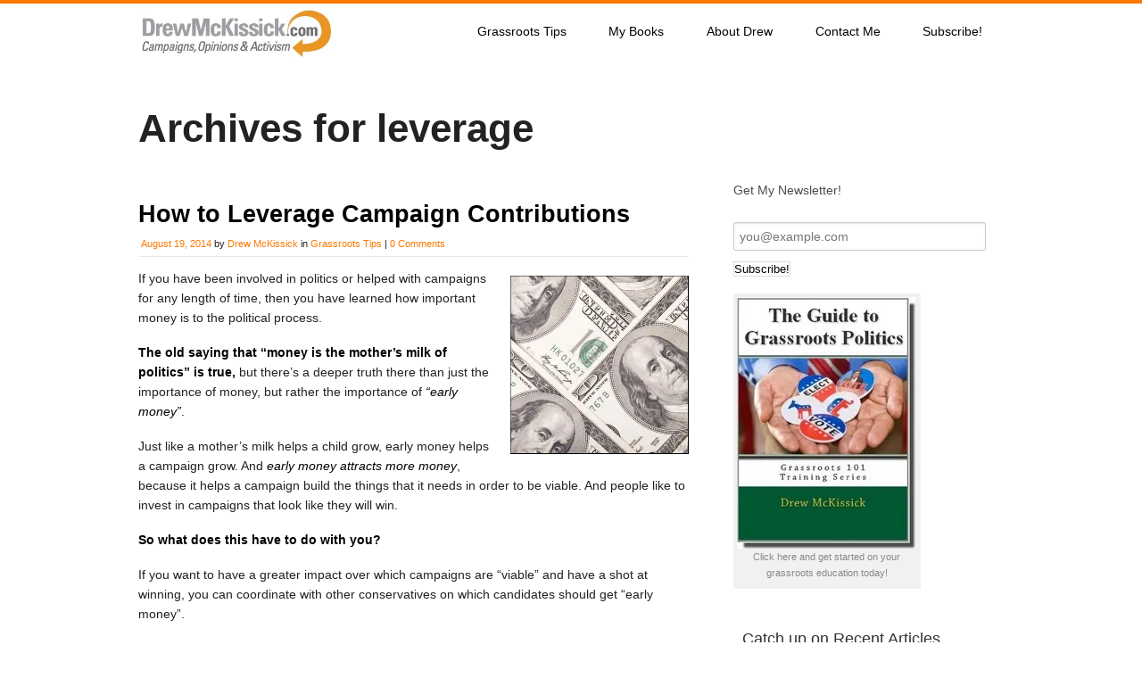

--- FILE ---
content_type: text/html; charset=UTF-8
request_url: http://drewmckissick.com/tag/leverage/
body_size: 17424
content:
<!doctype html>
<!--[if lt IE 7 ]> <html class="no-js ie6" lang="en-US"> <![endif]-->
<!--[if IE 7 ]>    <html class="no-js ie7" lang="en-US"> <![endif]-->
<!--[if IE 8 ]>    <html class="no-js ie8" lang="en-US"> <![endif]-->
<!--[if (gte IE 9)|!(IE)]><!--> <html class="no-js" lang="en-US"> <!--<![endif]-->
<head>

<meta charset="UTF-8" />
<meta name="viewport" content="width=device-width, user-scalable=no, initial-scale=1.0, minimum-scale=1.0, maximum-scale=1.0">
<meta http-equiv="X-UA-Compatible" content="IE=edge,chrome=1" />

<title>leverage Archives - DrewMcKissick.com</title>

<link rel="profile" href="http://gmpg.org/xfn/11" />
<link rel="pingback" href="http://drewmckissick.com/xmlrpc.php" />
			
<link rel="stylesheet" type="text/css" media="all" href="http://drewmckissick.com/wp-content/themes/discoverpro/style.css" />

	
<meta name='robots' content='index, follow, max-image-preview:large, max-snippet:-1, max-video-preview:-1' />

	<!-- This site is optimized with the Yoast SEO plugin v26.5 - https://yoast.com/wordpress/plugins/seo/ -->
	<link rel="canonical" href="http://drewmckissick.com/tag/leverage/" />
	<meta property="og:locale" content="en_US" />
	<meta property="og:type" content="article" />
	<meta property="og:title" content="leverage Archives - DrewMcKissick.com" />
	<meta property="og:url" content="http://drewmckissick.com/tag/leverage/" />
	<meta property="og:site_name" content="DrewMcKissick.com" />
	<meta name="twitter:card" content="summary_large_image" />
	<meta name="twitter:site" content="@DrewMcKissick" />
	<script type="application/ld+json" class="yoast-schema-graph">{"@context":"https://schema.org","@graph":[{"@type":"CollectionPage","@id":"http://drewmckissick.com/tag/leverage/","url":"http://drewmckissick.com/tag/leverage/","name":"leverage Archives - DrewMcKissick.com","isPartOf":{"@id":"http://drewmckissick.com/#website"},"breadcrumb":{"@id":"http://drewmckissick.com/tag/leverage/#breadcrumb"},"inLanguage":"en-US"},{"@type":"BreadcrumbList","@id":"http://drewmckissick.com/tag/leverage/#breadcrumb","itemListElement":[{"@type":"ListItem","position":1,"name":"Home","item":"http://drewmckissick.com/"},{"@type":"ListItem","position":2,"name":"leverage"}]},{"@type":"WebSite","@id":"http://drewmckissick.com/#website","url":"http://drewmckissick.com/","name":"DrewMcKissick.com","description":"Campaigns. Opinions. Activism.","potentialAction":[{"@type":"SearchAction","target":{"@type":"EntryPoint","urlTemplate":"http://drewmckissick.com/?s={search_term_string}"},"query-input":{"@type":"PropertyValueSpecification","valueRequired":true,"valueName":"search_term_string"}}],"inLanguage":"en-US"}]}</script>
	<!-- / Yoast SEO plugin. -->


<link rel='dns-prefetch' href='//secure.gravatar.com' />
<link rel='dns-prefetch' href='//stats.wp.com' />
<link rel='dns-prefetch' href='//v0.wordpress.com' />
<link rel='dns-prefetch' href='//jetpack.wordpress.com' />
<link rel='dns-prefetch' href='//s0.wp.com' />
<link rel='dns-prefetch' href='//public-api.wordpress.com' />
<link rel='dns-prefetch' href='//0.gravatar.com' />
<link rel='dns-prefetch' href='//1.gravatar.com' />
<link rel='dns-prefetch' href='//2.gravatar.com' />
<link rel='preconnect' href='//c0.wp.com' />
<link rel='preconnect' href='//i0.wp.com' />
<link rel="alternate" type="application/rss+xml" title="DrewMcKissick.com &raquo; Feed" href="http://drewmckissick.com/feed/" />
<link rel="alternate" type="application/rss+xml" title="DrewMcKissick.com &raquo; Comments Feed" href="http://drewmckissick.com/comments/feed/" />
<link rel="alternate" type="application/rss+xml" title="DrewMcKissick.com &raquo; leverage Tag Feed" href="http://drewmckissick.com/tag/leverage/feed/" />
<style id='wp-img-auto-sizes-contain-inline-css' type='text/css'>
img:is([sizes=auto i],[sizes^="auto," i]){contain-intrinsic-size:3000px 1500px}
/*# sourceURL=wp-img-auto-sizes-contain-inline-css */
</style>
<style id='wp-emoji-styles-inline-css' type='text/css'>

	img.wp-smiley, img.emoji {
		display: inline !important;
		border: none !important;
		box-shadow: none !important;
		height: 1em !important;
		width: 1em !important;
		margin: 0 0.07em !important;
		vertical-align: -0.1em !important;
		background: none !important;
		padding: 0 !important;
	}
/*# sourceURL=wp-emoji-styles-inline-css */
</style>
<style id='wp-block-library-inline-css' type='text/css'>
:root{--wp-block-synced-color:#7a00df;--wp-block-synced-color--rgb:122,0,223;--wp-bound-block-color:var(--wp-block-synced-color);--wp-editor-canvas-background:#ddd;--wp-admin-theme-color:#007cba;--wp-admin-theme-color--rgb:0,124,186;--wp-admin-theme-color-darker-10:#006ba1;--wp-admin-theme-color-darker-10--rgb:0,107,160.5;--wp-admin-theme-color-darker-20:#005a87;--wp-admin-theme-color-darker-20--rgb:0,90,135;--wp-admin-border-width-focus:2px}@media (min-resolution:192dpi){:root{--wp-admin-border-width-focus:1.5px}}.wp-element-button{cursor:pointer}:root .has-very-light-gray-background-color{background-color:#eee}:root .has-very-dark-gray-background-color{background-color:#313131}:root .has-very-light-gray-color{color:#eee}:root .has-very-dark-gray-color{color:#313131}:root .has-vivid-green-cyan-to-vivid-cyan-blue-gradient-background{background:linear-gradient(135deg,#00d084,#0693e3)}:root .has-purple-crush-gradient-background{background:linear-gradient(135deg,#34e2e4,#4721fb 50%,#ab1dfe)}:root .has-hazy-dawn-gradient-background{background:linear-gradient(135deg,#faaca8,#dad0ec)}:root .has-subdued-olive-gradient-background{background:linear-gradient(135deg,#fafae1,#67a671)}:root .has-atomic-cream-gradient-background{background:linear-gradient(135deg,#fdd79a,#004a59)}:root .has-nightshade-gradient-background{background:linear-gradient(135deg,#330968,#31cdcf)}:root .has-midnight-gradient-background{background:linear-gradient(135deg,#020381,#2874fc)}:root{--wp--preset--font-size--normal:16px;--wp--preset--font-size--huge:42px}.has-regular-font-size{font-size:1em}.has-larger-font-size{font-size:2.625em}.has-normal-font-size{font-size:var(--wp--preset--font-size--normal)}.has-huge-font-size{font-size:var(--wp--preset--font-size--huge)}.has-text-align-center{text-align:center}.has-text-align-left{text-align:left}.has-text-align-right{text-align:right}.has-fit-text{white-space:nowrap!important}#end-resizable-editor-section{display:none}.aligncenter{clear:both}.items-justified-left{justify-content:flex-start}.items-justified-center{justify-content:center}.items-justified-right{justify-content:flex-end}.items-justified-space-between{justify-content:space-between}.screen-reader-text{border:0;clip-path:inset(50%);height:1px;margin:-1px;overflow:hidden;padding:0;position:absolute;width:1px;word-wrap:normal!important}.screen-reader-text:focus{background-color:#ddd;clip-path:none;color:#444;display:block;font-size:1em;height:auto;left:5px;line-height:normal;padding:15px 23px 14px;text-decoration:none;top:5px;width:auto;z-index:100000}html :where(.has-border-color){border-style:solid}html :where([style*=border-top-color]){border-top-style:solid}html :where([style*=border-right-color]){border-right-style:solid}html :where([style*=border-bottom-color]){border-bottom-style:solid}html :where([style*=border-left-color]){border-left-style:solid}html :where([style*=border-width]){border-style:solid}html :where([style*=border-top-width]){border-top-style:solid}html :where([style*=border-right-width]){border-right-style:solid}html :where([style*=border-bottom-width]){border-bottom-style:solid}html :where([style*=border-left-width]){border-left-style:solid}html :where(img[class*=wp-image-]){height:auto;max-width:100%}:where(figure){margin:0 0 1em}html :where(.is-position-sticky){--wp-admin--admin-bar--position-offset:var(--wp-admin--admin-bar--height,0px)}@media screen and (max-width:600px){html :where(.is-position-sticky){--wp-admin--admin-bar--position-offset:0px}}

/*# sourceURL=wp-block-library-inline-css */
</style><style id='global-styles-inline-css' type='text/css'>
:root{--wp--preset--aspect-ratio--square: 1;--wp--preset--aspect-ratio--4-3: 4/3;--wp--preset--aspect-ratio--3-4: 3/4;--wp--preset--aspect-ratio--3-2: 3/2;--wp--preset--aspect-ratio--2-3: 2/3;--wp--preset--aspect-ratio--16-9: 16/9;--wp--preset--aspect-ratio--9-16: 9/16;--wp--preset--color--black: #000000;--wp--preset--color--cyan-bluish-gray: #abb8c3;--wp--preset--color--white: #ffffff;--wp--preset--color--pale-pink: #f78da7;--wp--preset--color--vivid-red: #cf2e2e;--wp--preset--color--luminous-vivid-orange: #ff6900;--wp--preset--color--luminous-vivid-amber: #fcb900;--wp--preset--color--light-green-cyan: #7bdcb5;--wp--preset--color--vivid-green-cyan: #00d084;--wp--preset--color--pale-cyan-blue: #8ed1fc;--wp--preset--color--vivid-cyan-blue: #0693e3;--wp--preset--color--vivid-purple: #9b51e0;--wp--preset--gradient--vivid-cyan-blue-to-vivid-purple: linear-gradient(135deg,rgb(6,147,227) 0%,rgb(155,81,224) 100%);--wp--preset--gradient--light-green-cyan-to-vivid-green-cyan: linear-gradient(135deg,rgb(122,220,180) 0%,rgb(0,208,130) 100%);--wp--preset--gradient--luminous-vivid-amber-to-luminous-vivid-orange: linear-gradient(135deg,rgb(252,185,0) 0%,rgb(255,105,0) 100%);--wp--preset--gradient--luminous-vivid-orange-to-vivid-red: linear-gradient(135deg,rgb(255,105,0) 0%,rgb(207,46,46) 100%);--wp--preset--gradient--very-light-gray-to-cyan-bluish-gray: linear-gradient(135deg,rgb(238,238,238) 0%,rgb(169,184,195) 100%);--wp--preset--gradient--cool-to-warm-spectrum: linear-gradient(135deg,rgb(74,234,220) 0%,rgb(151,120,209) 20%,rgb(207,42,186) 40%,rgb(238,44,130) 60%,rgb(251,105,98) 80%,rgb(254,248,76) 100%);--wp--preset--gradient--blush-light-purple: linear-gradient(135deg,rgb(255,206,236) 0%,rgb(152,150,240) 100%);--wp--preset--gradient--blush-bordeaux: linear-gradient(135deg,rgb(254,205,165) 0%,rgb(254,45,45) 50%,rgb(107,0,62) 100%);--wp--preset--gradient--luminous-dusk: linear-gradient(135deg,rgb(255,203,112) 0%,rgb(199,81,192) 50%,rgb(65,88,208) 100%);--wp--preset--gradient--pale-ocean: linear-gradient(135deg,rgb(255,245,203) 0%,rgb(182,227,212) 50%,rgb(51,167,181) 100%);--wp--preset--gradient--electric-grass: linear-gradient(135deg,rgb(202,248,128) 0%,rgb(113,206,126) 100%);--wp--preset--gradient--midnight: linear-gradient(135deg,rgb(2,3,129) 0%,rgb(40,116,252) 100%);--wp--preset--font-size--small: 13px;--wp--preset--font-size--medium: 20px;--wp--preset--font-size--large: 36px;--wp--preset--font-size--x-large: 42px;--wp--preset--spacing--20: 0.44rem;--wp--preset--spacing--30: 0.67rem;--wp--preset--spacing--40: 1rem;--wp--preset--spacing--50: 1.5rem;--wp--preset--spacing--60: 2.25rem;--wp--preset--spacing--70: 3.38rem;--wp--preset--spacing--80: 5.06rem;--wp--preset--shadow--natural: 6px 6px 9px rgba(0, 0, 0, 0.2);--wp--preset--shadow--deep: 12px 12px 50px rgba(0, 0, 0, 0.4);--wp--preset--shadow--sharp: 6px 6px 0px rgba(0, 0, 0, 0.2);--wp--preset--shadow--outlined: 6px 6px 0px -3px rgb(255, 255, 255), 6px 6px rgb(0, 0, 0);--wp--preset--shadow--crisp: 6px 6px 0px rgb(0, 0, 0);}:where(.is-layout-flex){gap: 0.5em;}:where(.is-layout-grid){gap: 0.5em;}body .is-layout-flex{display: flex;}.is-layout-flex{flex-wrap: wrap;align-items: center;}.is-layout-flex > :is(*, div){margin: 0;}body .is-layout-grid{display: grid;}.is-layout-grid > :is(*, div){margin: 0;}:where(.wp-block-columns.is-layout-flex){gap: 2em;}:where(.wp-block-columns.is-layout-grid){gap: 2em;}:where(.wp-block-post-template.is-layout-flex){gap: 1.25em;}:where(.wp-block-post-template.is-layout-grid){gap: 1.25em;}.has-black-color{color: var(--wp--preset--color--black) !important;}.has-cyan-bluish-gray-color{color: var(--wp--preset--color--cyan-bluish-gray) !important;}.has-white-color{color: var(--wp--preset--color--white) !important;}.has-pale-pink-color{color: var(--wp--preset--color--pale-pink) !important;}.has-vivid-red-color{color: var(--wp--preset--color--vivid-red) !important;}.has-luminous-vivid-orange-color{color: var(--wp--preset--color--luminous-vivid-orange) !important;}.has-luminous-vivid-amber-color{color: var(--wp--preset--color--luminous-vivid-amber) !important;}.has-light-green-cyan-color{color: var(--wp--preset--color--light-green-cyan) !important;}.has-vivid-green-cyan-color{color: var(--wp--preset--color--vivid-green-cyan) !important;}.has-pale-cyan-blue-color{color: var(--wp--preset--color--pale-cyan-blue) !important;}.has-vivid-cyan-blue-color{color: var(--wp--preset--color--vivid-cyan-blue) !important;}.has-vivid-purple-color{color: var(--wp--preset--color--vivid-purple) !important;}.has-black-background-color{background-color: var(--wp--preset--color--black) !important;}.has-cyan-bluish-gray-background-color{background-color: var(--wp--preset--color--cyan-bluish-gray) !important;}.has-white-background-color{background-color: var(--wp--preset--color--white) !important;}.has-pale-pink-background-color{background-color: var(--wp--preset--color--pale-pink) !important;}.has-vivid-red-background-color{background-color: var(--wp--preset--color--vivid-red) !important;}.has-luminous-vivid-orange-background-color{background-color: var(--wp--preset--color--luminous-vivid-orange) !important;}.has-luminous-vivid-amber-background-color{background-color: var(--wp--preset--color--luminous-vivid-amber) !important;}.has-light-green-cyan-background-color{background-color: var(--wp--preset--color--light-green-cyan) !important;}.has-vivid-green-cyan-background-color{background-color: var(--wp--preset--color--vivid-green-cyan) !important;}.has-pale-cyan-blue-background-color{background-color: var(--wp--preset--color--pale-cyan-blue) !important;}.has-vivid-cyan-blue-background-color{background-color: var(--wp--preset--color--vivid-cyan-blue) !important;}.has-vivid-purple-background-color{background-color: var(--wp--preset--color--vivid-purple) !important;}.has-black-border-color{border-color: var(--wp--preset--color--black) !important;}.has-cyan-bluish-gray-border-color{border-color: var(--wp--preset--color--cyan-bluish-gray) !important;}.has-white-border-color{border-color: var(--wp--preset--color--white) !important;}.has-pale-pink-border-color{border-color: var(--wp--preset--color--pale-pink) !important;}.has-vivid-red-border-color{border-color: var(--wp--preset--color--vivid-red) !important;}.has-luminous-vivid-orange-border-color{border-color: var(--wp--preset--color--luminous-vivid-orange) !important;}.has-luminous-vivid-amber-border-color{border-color: var(--wp--preset--color--luminous-vivid-amber) !important;}.has-light-green-cyan-border-color{border-color: var(--wp--preset--color--light-green-cyan) !important;}.has-vivid-green-cyan-border-color{border-color: var(--wp--preset--color--vivid-green-cyan) !important;}.has-pale-cyan-blue-border-color{border-color: var(--wp--preset--color--pale-cyan-blue) !important;}.has-vivid-cyan-blue-border-color{border-color: var(--wp--preset--color--vivid-cyan-blue) !important;}.has-vivid-purple-border-color{border-color: var(--wp--preset--color--vivid-purple) !important;}.has-vivid-cyan-blue-to-vivid-purple-gradient-background{background: var(--wp--preset--gradient--vivid-cyan-blue-to-vivid-purple) !important;}.has-light-green-cyan-to-vivid-green-cyan-gradient-background{background: var(--wp--preset--gradient--light-green-cyan-to-vivid-green-cyan) !important;}.has-luminous-vivid-amber-to-luminous-vivid-orange-gradient-background{background: var(--wp--preset--gradient--luminous-vivid-amber-to-luminous-vivid-orange) !important;}.has-luminous-vivid-orange-to-vivid-red-gradient-background{background: var(--wp--preset--gradient--luminous-vivid-orange-to-vivid-red) !important;}.has-very-light-gray-to-cyan-bluish-gray-gradient-background{background: var(--wp--preset--gradient--very-light-gray-to-cyan-bluish-gray) !important;}.has-cool-to-warm-spectrum-gradient-background{background: var(--wp--preset--gradient--cool-to-warm-spectrum) !important;}.has-blush-light-purple-gradient-background{background: var(--wp--preset--gradient--blush-light-purple) !important;}.has-blush-bordeaux-gradient-background{background: var(--wp--preset--gradient--blush-bordeaux) !important;}.has-luminous-dusk-gradient-background{background: var(--wp--preset--gradient--luminous-dusk) !important;}.has-pale-ocean-gradient-background{background: var(--wp--preset--gradient--pale-ocean) !important;}.has-electric-grass-gradient-background{background: var(--wp--preset--gradient--electric-grass) !important;}.has-midnight-gradient-background{background: var(--wp--preset--gradient--midnight) !important;}.has-small-font-size{font-size: var(--wp--preset--font-size--small) !important;}.has-medium-font-size{font-size: var(--wp--preset--font-size--medium) !important;}.has-large-font-size{font-size: var(--wp--preset--font-size--large) !important;}.has-x-large-font-size{font-size: var(--wp--preset--font-size--x-large) !important;}
/*# sourceURL=global-styles-inline-css */
</style>

<style id='classic-theme-styles-inline-css' type='text/css'>
/*! This file is auto-generated */
.wp-block-button__link{color:#fff;background-color:#32373c;border-radius:9999px;box-shadow:none;text-decoration:none;padding:calc(.667em + 2px) calc(1.333em + 2px);font-size:1.125em}.wp-block-file__button{background:#32373c;color:#fff;text-decoration:none}
/*# sourceURL=/wp-includes/css/classic-themes.min.css */
</style>
<link rel='stylesheet' id='edd-blocks-css' href='http://drewmckissick.com/wp-content/plugins/easy-digital-downloads/includes/blocks/assets/css/edd-blocks.css?ver=3.6.2' type='text/css' media='all' />
<link rel='stylesheet' id='edd-styles-css' href='http://drewmckissick.com/wp-content/plugins/easy-digital-downloads/assets/build/css/frontend/edd.min.css?ver=3.6.2' type='text/css' media='all' />
<link rel='stylesheet' id='simple-social-icons-font-css' href='http://drewmckissick.com/wp-content/plugins/simple-social-icons/css/style.css?ver=3.0.2' type='text/css' media='all' />
<style id='jetpack_facebook_likebox-inline-css' type='text/css'>
.widget_facebook_likebox {
	overflow: hidden;
}

/*# sourceURL=http://drewmckissick.com/wp-content/plugins/jetpack/modules/widgets/facebook-likebox/style.css */
</style>
<link rel='stylesheet' id='wp-pagenavi-css' href='http://drewmckissick.com/wp-content/plugins/wp-pagenavi/pagenavi-css.css?ver=2.70' type='text/css' media='all' />
<link rel='stylesheet' id='mediaelementjs-styles-css' href='http://drewmckissick.com/wp-content/plugins/media-element-html5-video-and-audio-player/mediaelement/v4/mediaelementplayer.min.css?ver=6.9' type='text/css' media='all' />
<link rel='stylesheet' id='mediaelementjs-styles-legacy-css' href='http://drewmckissick.com/wp-content/plugins/media-element-html5-video-and-audio-player/mediaelement/v4/mediaelementplayer-legacy.min.css?ver=6.9' type='text/css' media='all' />
<link rel='stylesheet' id='superfish-css' href='http://drewmckissick.com/wp-content/themes/discoverpro/css/superfish.css?ver=6.9' type='text/css' media='all' />
<link rel='stylesheet' id='flexslider-css' href='http://drewmckissick.com/wp-content/themes/discoverpro/css/flexslider.css?ver=6.9' type='text/css' media='all' />
<link rel='stylesheet' id='foundation-css' href='http://drewmckissick.com/wp-content/themes/discoverpro/css/foundation.css?ver=6.9' type='text/css' media='all' />
<script type="text/javascript" src="https://c0.wp.com/c/6.9/wp-includes/js/jquery/jquery.min.js" id="jquery-core-js"></script>
<script type="text/javascript" src="https://c0.wp.com/c/6.9/wp-includes/js/jquery/jquery-migrate.min.js" id="jquery-migrate-js"></script>
<script type="text/javascript" src="http://drewmckissick.com/wp-content/themes/discoverpro/js/modernizr.js?ver=2.6.1" id="modernizr-js"></script>
<script type="text/javascript" src="http://drewmckissick.com/wp-content/plugins/media-element-html5-video-and-audio-player/mediaelement/v4/mediaelement-and-player.min.js?ver=4.2.8" id="mediaelementjs-scripts-js"></script>
<link rel="https://api.w.org/" href="http://drewmckissick.com/wp-json/" /><link rel="alternate" title="JSON" type="application/json" href="http://drewmckissick.com/wp-json/wp/v2/tags/97" /><link rel="EditURI" type="application/rsd+xml" title="RSD" href="http://drewmckissick.com/xmlrpc.php?rsd" />
<meta name="generator" content="WordPress 6.9" />
	<style>img#wpstats{display:none}</style>
		<meta name="generator" content="Easy Digital Downloads v3.6.2" />
<link rel="shortcut icon" href="http://drewmckissick.com/wp-content/uploads/2013/08/dm-favicon.png"/>
<style>
			a{ 
				color: #fd7800; 
			}
			.widget-container-primary ul li a{ 
				color: #fd7800; 
			}
			#footer-widget .widget-container ul li a{ 
				color: #fd7800; 
			}
			body{ 
				border-top-color: #fd7800; 
			}
			.meta-data a{ 
				color: #fd7800; 
			}
			.button{ 
				background: #fd7800; 
			}
			.button:hover{ 
				background-color: #ce6200; 
			}
			.button{ 
				border-color: #ce6200; 
			}
			#nav li:hover, #nav li.sfHover, #nav li:hover > a,
#nav a:focus, #nav a:hover, #nav a:active, #nav li li a{ 
				background: #444444; 
			}
#nav li ul li:hover, #nav li ul li.sfHover,
#nav li ul li a:focus, #nav li ul li a:hover, #nav li ul li a:active, #nav li.current_page_item > a,
#nav li.current-menu-item > a,
#nav li.current-cat > a{ 
				background: #fd7800; 
			}
			</style><!-- All in one Favicon 4.8 --><link rel="icon" href="http://drewmckissick.com/wp-content/uploads/2013/08/dm-favicon51.jpg" type="image/png"/>
	<style type="text/css">
			.site-title,
		.site-description {
			position: absolute !important;
			clip: rect(1px 1px 1px 1px); /* IE6, IE7 */
			clip: rect(1px, 1px, 1px, 1px);
		}
		</style>
	<link rel="icon" href="https://i0.wp.com/drewmckissick.com/wp-content/uploads/2013/08/dm-favicon.png?fit=30%2C32" sizes="32x32" />
<link rel="icon" href="https://i0.wp.com/drewmckissick.com/wp-content/uploads/2013/08/dm-favicon.png?fit=32%2C34" sizes="192x192" />
<link rel="apple-touch-icon" href="https://i0.wp.com/drewmckissick.com/wp-content/uploads/2013/08/dm-favicon.png?fit=32%2C34" />
<meta name="msapplication-TileImage" content="https://i0.wp.com/drewmckissick.com/wp-content/uploads/2013/08/dm-favicon.png?fit=32%2C34" />
<link rel='stylesheet' id='jetpack-top-posts-widget-css' href='https://c0.wp.com/p/jetpack/15.3.1/modules/widgets/top-posts/style.css' type='text/css' media='all' />
</head>

<body class="archive tag tag-leverage tag-97 wp-theme-discoverpro edd-js-none">

	
	<!--headercontainer-->
	<div id="header_container">
	
		<!--header-->
	<div class="row">	
		<div class="three columns">
	
						<div id="logo"><a href="http://drewmckissick.com" title="Campaigns. Opinions. Activism."><img src="http://drewmckissick.com/wp-content/uploads/2019/05/DM-banner-2.jpg" alt="Drew McKissick" /></a></div><!--logo end-->
		
			
	</div>
	
	<!--top menu-->
			<div class="nine columns" id="menu_container" >
		
			
	
 <div class="menu-header2"><ul id="nav" class="menu"><li id="menu-item-524" class="menu-item menu-item-type-taxonomy menu-item-object-category menu-item-524"><a href="http://drewmckissick.com/grassroots-tips/">Grassroots Tips</a></li>
<li id="menu-item-611" class="menu-item menu-item-type-post_type menu-item-object-page menu-item-611"><a href="http://drewmckissick.com/my-books/">My Books</a></li>
<li id="menu-item-9" class="menu-item menu-item-type-post_type menu-item-object-page menu-item-9"><a href="http://drewmckissick.com/drew-mckissick/">About Drew</a></li>
<li id="menu-item-1265" class="menu-item menu-item-type-post_type menu-item-object-page menu-item-1265"><a href="http://drewmckissick.com/contact-me/">Contact Me</a></li>
<li id="menu-item-1817" class="menu-item menu-item-type-post_type menu-item-object-page menu-item-1817"><a href="http://drewmckissick.com/drew-mckissick-newsletter/">Subscribe!</a></li>
</ul></div>  

	</div>
	
	
		</div>
		
	</div><!--header container end-->	
			
	

	<div id="subhead_container">
		
		<div class="row">

		<div class="twelve columns">
		
		
 			
<h1>Archives for leverage</h1>
			
			</div>	
			
	</div></div>
	


<!-- slider -->
 <!-- slider end -->


<!-- home boxes -->
 
<!--content-->


		<div class="row" id="content_container">
				
	<!--left col--><div class="eight columns">
	
		<div id="left-col">
			
			
<!--loop starts here-->


<div id="post-1203" class="post-1203 post type-post status-publish format-standard hentry category-grassroots-tips tag-fundraising tag-grassroots-projects tag-leverage">

			<div class="post-head">
	
			<h1><a href="http://drewmckissick.com/leverage-campaign-contributions/" title="Permalink to How to Leverage Campaign Contributions" rel="bookmark">How to Leverage Campaign Contributions</a></h1>
			
			</div><!--post-heading end-->
			
			<div class="meta-data">
			
			<a href="http://drewmckissick.com/leverage-campaign-contributions/" title="10:21 am" rel="bookmark"><span class="entry-date">August 19, 2014</span></a> <span class="meta-sep">by</span> <span class="author vcard"><a class="url fn n" href="http://drewmckissick.com/author/admin/" title="View all posts by Drew McKissick">Drew McKissick</a></span> in <a href="http://drewmckissick.com/grassroots-tips/" rel="category tag">Grassroots Tips</a> | <a href="http://drewmckissick.com/leverage-campaign-contributions/#respond"><span class="dsq-postid" data-dsqidentifier="1203 http://drewmckissick.com/?p=1203">Leave a comment</span></a>			
			</div><!--meta data end-->
			<div class="clear"></div>

<div class="post-entry">

			
			<p><a href="https://i0.wp.com/drewmckissick.com/wp-content/uploads/2014/08/money-2.jpg"><img data-recalc-dims="1" decoding="async" class="alignright size-thumbnail wp-image-1204" src="https://i0.wp.com/drewmckissick.com/wp-content/uploads/2014/08/money-2.jpg?resize=200%2C200" alt="money 2" width="200" height="200" srcset="https://i0.wp.com/drewmckissick.com/wp-content/uploads/2014/08/money-2.jpg?resize=200%2C200 200w, https://i0.wp.com/drewmckissick.com/wp-content/uploads/2014/08/money-2.jpg?resize=300%2C300 300w, https://i0.wp.com/drewmckissick.com/wp-content/uploads/2014/08/money-2.jpg?w=400 400w" sizes="(max-width: 200px) 100vw, 200px" /></a>If you have been involved in politics or helped with campaigns for any length of time, then you have learned how important money is to the political process.</p>
<p><strong>The old saying that &#8220;money is the mother&#8217;s milk of politics&#8221; is true,</strong> but there’s a deeper truth there than just the importance of money, but rather the importance of <strong><em>&#8220;early money”</em></strong>.</p>
<p>Just like a mother&#8217;s milk helps a child grow, early money helps a campaign grow. And <strong><em>early money attracts more money</em></strong>, because it helps a campaign build the things that it needs in order to be viable. And people like to invest in campaigns that look like they will win.</p>
<p><strong>So what does this have to do with you?</strong></p>
<p>If you want to have a greater impact over which campaigns are &#8220;viable&#8221; and have a shot at winning, you can coordinate with other conservatives on which candidates should get &#8220;early money&#8221;.</p>
<p>There are many large groups that do this on the national level, such as the pro-life Susan B. Anthony List and the pro-abortion Emily&#8217;s List, (which actually stands for &#8220;early money is like yeast&#8221;). But these are large national groups focused primarily on federal races.</p>
<p><strong>What&#8217;s needed are groups of conservatives who will work together to leverage campaign contributions on the state and local levels, which get far less attention and fewer dollars.</strong></p>
<h3>Start a Donation Group</h3>
<p>You don&#8217;t have to create any kind of formal group or register with any government entity. Just have a group of like-minded conservatives who decide they want to collectively seek out and raise early money for targeted candidates and encourage other conservatives to support them as well.</p>
<p><strong>Adopt some rules in order to target more effectively.</strong> For example:</p>
<ul>
<li>Agree that you want to identify quality candidates in winnable seats – with good long-term political potential, (such as the school board candidate who could probably win a state house seat in the future).</li>
<li>Agree that you will only recommend X number of races (in order to concentrate your resources rather endorsing everybody that anybody happens to like). This is critical.</li>
<li>Agree on a threshold of support a candidate needs to be on the list, (like three-fourths of the group…or even unanimous support).</li>
<li>Agree that everyone will at least give X to everyone on the list or to X number of candidates on the list.</li>
</ul>
<p><strong>After everyone has made their own contributions, promote the list to others.</strong></p>
<h3>Leverage Your Support</h3>
<p>Arrange the list in such a way that it has the campaigns’ mailing addresses and website donation links to make it easy for people to contribute. Then send it to everyone&#8217;s email lists with a letter of support over all of your signatures. Post it on Facebook and/or a webpage somewhere. Promote it by linking to it in online ads (even Facebook ads). Finally, you could even give your &#8220;group&#8221; a name if you want it to look more formal.</p>
<p>Keep in mind that most people are too disconnected from politics to make campaign contributions. Further, of the 18% of Americans who actually do contribute, most of those dollars go to federal or state-wide races &#8211; where they have the LEAST amount of political leverage.</p>
<p><strong>An effort like this can help convince people to contribute to conservative candidates that they otherwise didn&#8217;t know anything about.</strong></p>
<p>Remember, contributing to good candidates is one thing. Contributing to them early is even better. But organizing an effort to get other conservatives to collectively contribute early is best.</p>
<p><strong>That&#8217;s real leverage.</strong></p>
<p>Talk to other conservatives you know about starting a campaign donation group and leverage your impact.</p>
			<div class="clear"></div>
						
		
	<!--clear float--><div class="clear"></div>
				
				
				</div><!--post-entry end-->


		
</div> <!--post end-->


<!--pagination-->
	<div class="navigation">
		<div class="alignleft"></div>
		<div class="alignright"></div>
	</div>
	</div> <!--left-col end-->
</div> <!--column end-->

		<!--right-col-->
		<div class="four columns">
			
				<!--sidebar-->
				<div id="sidebar">
			
			<ul class="xoxo">

<div id="block-6" class="widget-container-primary widget_block"><form id="ema_signup_form" target="_blank" action="https://gem.godaddy.com/signups/subscribe/988cfa2353ad42d6827f42e68ac87689" accept-charset="UTF-8" method="post">
       <input name="utf8" type="hidden" value="✓" autocomplete="off"/>
       <input type="hidden" name="authenticity_token" value="SeG74j-DGvs9TS0rBW67nsLYHgCqNGJGOiyZJMrFnFb1n_0QugPEUUxoAUZNFIm-JzVhEKA4EHwTpN07bqXG7g" autocomplete="off"/>
       <div class="mimi_field required">
          <label for="signup_email">Get My Newsletter!</label>
          <br/>
          <input id="signup_email" name="signup[email]" type="text" data-required-field="This field is required" placeholder="you@example.com"/>
       </div>
       <div style="background: white; font-size:1px; height: 0; overflow: hidden">
          <input type="text" name="e5d63330c93da159cf6738da3b55f72d" style="font-size: 1px; width: 1px !important; height:1px !important; border:0 !important; line-height: 1px !important; padding: 0 0; min-height:1px !important;"/>
          <input class="checkbox" type="checkbox" name="beacon"/>
       </div>
       <div class="mimi_field">
          <input type="submit" class="submit" value="Subscribe!" id="webform_submit_button" data-default-text="Subscribe" data-submitting-text="Sending..." data-invalid-text="↑ You forgot some required fields" data-choose-list="↑ Choose a list" data-thanks="Thank you!"/>
       </div>
    </form>
<script type="text/javascript">
(function(global) {
  function serialize(form){if(!form||form.nodeName!=="FORM"){return }var i,j,q=[];for(i=form.elements.length-1;i>=0;i=i-1){if(form.elements[i].name===""){continue}switch(form.elements[i].nodeName){case"INPUT":switch(form.elements[i].type){case"text":case"hidden":case"password":case"button":case"reset":case"submit":q.push(form.elements[i].name+"="+encodeURIComponent(form.elements[i].value));break;case"checkbox":case"radio":if(form.elements[i].checked){q.push(form.elements[i].name+"="+encodeURIComponent(form.elements[i].value))}break;case"file":break}break;case"TEXTAREA":q.push(form.elements[i].name+"="+encodeURIComponent(form.elements[i].value));break;case"SELECT":switch(form.elements[i].type){case"select-one":q.push(form.elements[i].name+"="+encodeURIComponent(form.elements[i].value));break;case"select-multiple":for(j=form.elements[i].options.length-1;j>=0;j=j-1){if(form.elements[i].options[j].selected){q.push(form.elements[i].name+"="+encodeURIComponent(form.elements[i].options[j].value))}}break}break;case"BUTTON":switch(form.elements[i].type){case"reset":case"submit":case"button":q.push(form.elements[i].name+"="+encodeURIComponent(form.elements[i].value));break}break}}return q.join("&")};


  function extend(destination, source) {
    for (var prop in source) {
      destination[prop] = source[prop];
    }
  }

  if (!Mimi) var Mimi = {};
  if (!Mimi.Signups) Mimi.Signups = {};

  Mimi.Signups.EmbedValidation = function() {
    this.initialize();

    var _this = this;
    if (document.addEventListener) {
      this.form.addEventListener('submit', function(e){
        _this.onFormSubmit(e);
      });
    } else {
      this.form.attachEvent('onsubmit', function(e){
        _this.onFormSubmit(e);
      });
    }
  };

  extend(Mimi.Signups.EmbedValidation.prototype, {
    initialize: function() {
      this.form         = document.getElementById('ema_signup_form');
      this.submit       = document.getElementById('webform_submit_button');
      this.callbackName = 'jsonp_callback_' + Math.round(100000 * Math.random());
      this.validEmail   = /.+@.+\..+/
    },

    onFormSubmit: function(e) {
      e.preventDefault();

      this.validate();
      if (this.isValid) {
        this.submitForm();
      } else {
        this.revalidateOnChange();
      }
    },

    validate: function() {
      this.isValid = true;
      this.emailValidation();
      this.fieldAndListValidation();
      this.updateFormAfterValidation();
    },

    emailValidation: function() {
      var email = document.getElementById('signup_email');

      if (this.validEmail.test(email.value)) {
        this.removeTextFieldError(email);
      } else {
        this.textFieldError(email);
        this.isValid = false;
      }
    },

    fieldAndListValidation: function() {
      var fields = this.form.querySelectorAll('.mimi_field.required');

      for (var i = 0; i < fields.length; ++i) {
        var field = fields[i],
            type  = this.fieldType(field);
        if (type === 'checkboxes' || type === 'radio_buttons' || type === 'age_check') {
          this.checkboxAndRadioValidation(field);
        } else {
          this.textAndDropdownValidation(field, type);
        }
      }
    },

    fieldType: function(field) {
      var type = field.querySelectorAll('.field_type');

      if (type.length) {
        return type[0].getAttribute('data-field-type');
      } else if (field.className.indexOf('checkgroup') >= 0) {
        return 'checkboxes';
      } else {
        return 'text_field';
      }
    },

    checkboxAndRadioValidation: function(field) {
      var inputs   = field.getElementsByTagName('input'),
          selected = false;

      for (var i = 0; i < inputs.length; ++i) {
        var input = inputs[i];
        if((input.type === 'checkbox' || input.type === 'radio') && input.checked) {
          selected = true;
        }
      }

      if (selected) {
        field.className = field.className.replace(/ invalid/g, '');
      } else {
        if (field.className.indexOf('invalid') === -1) {
          field.className += ' invalid';
        }

        this.isValid = false;
      }
    },

    textAndDropdownValidation: function(field, type) {
      var inputs = field.getElementsByTagName('input');

      for (var i = 0; i < inputs.length; ++i) {
        var input = inputs[i];
        if (input.name.indexOf('signup') >= 0) {
          if (type === 'text_field') {
            this.textValidation(input);
          } else {
            this.dropdownValidation(field, input);
          }
        }
      }
      this.htmlEmbedDropdownValidation(field);
    },

    textValidation: function(input) {
      if (input.id === 'signup_email') return;

      if (input.value) {
        this.removeTextFieldError(input);
      } else {
        this.textFieldError(input);
        this.isValid = false;
      }
    },

    dropdownValidation: function(field, input) {
      if (input.value) {
        field.className = field.className.replace(/ invalid/g, '');
      } else {
        if (field.className.indexOf('invalid') === -1) field.className += ' invalid';
        this.onSelectCallback(input);
        this.isValid = false;
      }
    },

    htmlEmbedDropdownValidation: function(field) {
      var dropdowns = field.querySelectorAll('.mimi_html_dropdown');
      var _this = this;

      for (var i = 0; i < dropdowns.length; ++i) {
        var dropdown = dropdowns[i];

        if (dropdown.value) {
          field.className = field.className.replace(/ invalid/g, '');
        } else {
          if (field.className.indexOf('invalid') === -1) field.className += ' invalid';
          this.isValid = false;
          dropdown.onchange = (function(){ _this.validate(); });
        }
      }
    },

    textFieldError: function(input) {
      input.className   = 'required invalid';
      input.placeholder = input.getAttribute('data-required-field');
    },

    removeTextFieldError: function(input) {
      input.className   = 'required';
      input.placeholder = '';
    },

    onSelectCallback: function(input) {
      if (typeof Widget === 'undefined' || !Widget.BasicDropdown) return;

      var dropdownEl = input.parentNode,
          instances  = Widget.BasicDropdown.instances,
          _this = this;

      for (var i = 0; i < instances.length; ++i) {
        var instance = instances[i];
        if (instance.wrapperEl === dropdownEl) {
          instance.onSelect = function(){ _this.validate() };
        }
      }
    },

    updateFormAfterValidation: function() {
      this.form.className   = this.setFormClassName();
      this.submit.value     = this.submitButtonText();
      this.submit.disabled  = !this.isValid;
      this.submit.className = this.isValid ? 'submit' : 'disabled';
    },

    setFormClassName: function() {
      var name = this.form.className;

      if (this.isValid) {
        return name.replace(/\s?mimi_invalid/, '');
      } else {
        if (name.indexOf('mimi_invalid') === -1) {
          return name += ' mimi_invalid';
        } else {
          return name;
        }
      }
    },

    submitButtonText: function() {
      var invalidFields = document.querySelectorAll('.invalid'),
          text;

      if (this.isValid || !invalidFields) {
        text = this.submit.getAttribute('data-default-text');
      } else {
        if (invalidFields.length || invalidFields[0].className.indexOf('checkgroup') === -1) {
          text = this.submit.getAttribute('data-invalid-text');
        } else {
          text = this.submit.getAttribute('data-choose-list');
        }
      }
      return text;
    },

    submitForm: function() {
      this.formSubmitting();

      var _this = this;
      window[this.callbackName] = function(response) {
        delete window[this.callbackName];
        document.body.removeChild(script);
        _this.onSubmitCallback(response);
      };

      var script = document.createElement('script');
      script.src = this.formUrl('json');
      document.body.appendChild(script);
    },

    formUrl: function(format) {
      var action  = this.form.action;
      if (format === 'json') action += '.json';
      return action + '?callback=' + this.callbackName + '&' + serialize(this.form);
    },

    formSubmitting: function() {
      this.form.className  += ' mimi_submitting';
      this.submit.value     = this.submit.getAttribute('data-submitting-text');
      this.submit.disabled  = true;
      this.submit.className = 'disabled';
    },

    onSubmitCallback: function(response) {
      if (response.success) {
        this.onSubmitSuccess(response.result);
      } else {
        top.location.href = this.formUrl('html');
      }
    },

    onSubmitSuccess: function(result) {
      if (result.has_redirect) {
        top.location.href = result.redirect;
      } else if(result.single_opt_in || !result.confirmation_html) {
        this.disableForm();
        this.updateSubmitButtonText(this.submit.getAttribute('data-thanks'));
      } else {
        this.showConfirmationText(result.confirmation_html);
      }
    },

    showConfirmationText: function(html) {
      var fields = this.form.querySelectorAll('.mimi_field');

      for (var i = 0; i < fields.length; ++i) {
        fields[i].style['display'] = 'none';
      }

      (this.form.querySelectorAll('fieldset')[0] || this.form).innerHTML = html;
    },

    disableForm: function() {
      var elements = this.form.elements;
      for (var i = 0; i < elements.length; ++i) {
        elements[i].disabled = true;
      }
    },

    updateSubmitButtonText: function(text) {
      this.submit.value = text;
    },

    revalidateOnChange: function() {
      var fields = this.form.querySelectorAll(".mimi_field.required"),
          _this = this;

      var onTextFieldChange = function() {
        if (this.getAttribute('name') === 'signup[email]') {
          if (_this.validEmail.test(this.value)) _this.validate();
        } else {
          if (this.value.length === 1) _this.validate();
        }
      }

      for (var i = 0; i < fields.length; ++i) {
        var inputs = fields[i].getElementsByTagName('input');
        for (var j = 0; j < inputs.length; ++j) {
          if (this.fieldType(fields[i]) === 'text_field') {
            inputs[j].onkeyup = onTextFieldChange;
            inputs[j].onchange = onTextFieldChange; 
          } else {
            inputs[j].onchange = function(){ _this.validate() };
          }
        }
      }
    }
  });

  if (document.addEventListener) {
    document.addEventListener("DOMContentLoaded", function() {
      new Mimi.Signups.EmbedValidation();
    });
  }
  else {
    window.attachEvent('onload', function() {
      new Mimi.Signups.EmbedValidation();
    });
  }
})(this);
</script></li>
<div id="media_image-3" class="widget-container-primary widget_media_image"><div style="width: 210px" class="wp-caption alignnone"><a href="/grassroots-101"><img width="200" height="282" src="https://i0.wp.com/drewmckissick.com/wp-content/uploads/2013/06/GR101-sidebar-promo-image.jpg?fit=200%2C282" class="image wp-image-110 alignleft attachment-full size-full" alt="" style="max-width: 100%; height: auto;" decoding="async" loading="lazy" /></a><p class="wp-caption-text">Click here and get started on your grassroots education today!</p></div></li>
<div id="facebook-likebox-3" class="widget-container-primary widget_facebook_likebox">		<div id="fb-root"></div>
		<div class="fb-page" data-href="https://www.facebook.com/drewmckissick" data-width="340"  data-height="432" data-hide-cover="false" data-show-facepile="true" data-tabs="false" data-hide-cta="false" data-small-header="false">
		<div class="fb-xfbml-parse-ignore"><blockquote cite="https://www.facebook.com/drewmckissick"><a href="https://www.facebook.com/drewmckissick"></a></blockquote></div>
		</div>
		</li>

		<div id="recent-posts-7" class="widget-container-primary widget_recent_entries">
		<h3 class="widget-title"><span>Catch up on Recent Articles</span></h3>
		<ul>
											<li>
					<a href="http://drewmckissick.com/knowing-why-your-involved-helps-you-make-a-difference/">What&#8217;s Your WHY?</a>
									</li>
											<li>
					<a href="http://drewmckissick.com/how-to-create-a-political-elevator-pitch/">How to Create a Political Elevator Pitch</a>
									</li>
											<li>
					<a href="http://drewmckissick.com/dont-quit/">Don&#8217;t Quit</a>
									</li>
					</ul>

		</li>
<div id="twitter_timeline-4" class="widget-container-primary widget_twitter_timeline"><h3 class="widget-title"><span>Follow me on Twitter</span></h3><a class="twitter-timeline" data-height="400" data-theme="light" data-border-color="#e8e8e8" data-lang="EN" data-partner="jetpack" href="https://twitter.com/drewmckissick" href="https://twitter.com/drewmckissick">My Tweets</a></li>
<div id="tag_cloud-6" class="widget-container-primary widget_tag_cloud"><h3 class="widget-title"><span>Stuff I Write About</span></h3><div class="tagcloud"><a href="http://drewmckissick.com/tag/2014/" class="tag-cloud-link tag-link-38 tag-link-position-1" style="font-size: 10.571428571429pt;" aria-label="2014 (2 items)">2014</a>
<a href="http://drewmckissick.com/tag/activism/" class="tag-cloud-link tag-link-70 tag-link-position-2" style="font-size: 13.714285714286pt;" aria-label="activism (4 items)">activism</a>
<a href="http://drewmckissick.com/tag/barack-obama/" class="tag-cloud-link tag-link-6 tag-link-position-3" style="font-size: 12.285714285714pt;" aria-label="Barack Obama (3 items)">Barack Obama</a>
<a href="http://drewmckissick.com/tag/benghazi/" class="tag-cloud-link tag-link-9 tag-link-position-4" style="font-size: 8pt;" aria-label="Benghazi (1 item)">Benghazi</a>
<a href="http://drewmckissick.com/tag/big-brother/" class="tag-cloud-link tag-link-4 tag-link-position-5" style="font-size: 8pt;" aria-label="Big Brother (1 item)">Big Brother</a>
<a href="http://drewmckissick.com/tag/big-government/" class="tag-cloud-link tag-link-5 tag-link-position-6" style="font-size: 13.714285714286pt;" aria-label="Big Government (4 items)">Big Government</a>
<a href="http://drewmckissick.com/tag/campaigns/" class="tag-cloud-link tag-link-107 tag-link-position-7" style="font-size: 19.571428571429pt;" aria-label="campaigns (12 items)">campaigns</a>
<a href="http://drewmckissick.com/tag/candidate-recruitment/" class="tag-cloud-link tag-link-110 tag-link-position-8" style="font-size: 10.571428571429pt;" aria-label="candidate recruitment (2 items)">candidate recruitment</a>
<a href="http://drewmckissick.com/tag/candidates/" class="tag-cloud-link tag-link-108 tag-link-position-9" style="font-size: 10.571428571429pt;" aria-label="candidates (2 items)">candidates</a>
<a href="http://drewmckissick.com/tag/church-organization/" class="tag-cloud-link tag-link-25 tag-link-position-10" style="font-size: 13.714285714286pt;" aria-label="Church Organization (4 items)">Church Organization</a>
<a href="http://drewmckissick.com/tag/communications/" class="tag-cloud-link tag-link-22 tag-link-position-11" style="font-size: 20.142857142857pt;" aria-label="communications (13 items)">communications</a>
<a href="http://drewmckissick.com/tag/confrontation/" class="tag-cloud-link tag-link-77 tag-link-position-12" style="font-size: 12.285714285714pt;" aria-label="confrontation (3 items)">confrontation</a>
<a href="http://drewmckissick.com/tag/conservatives/" class="tag-cloud-link tag-link-52 tag-link-position-13" style="font-size: 10.571428571429pt;" aria-label="conservatives (2 items)">conservatives</a>
<a href="http://drewmckissick.com/tag/elections/" class="tag-cloud-link tag-link-32 tag-link-position-14" style="font-size: 12.285714285714pt;" aria-label="Elections (3 items)">Elections</a>
<a href="http://drewmckissick.com/tag/grassroots/" class="tag-cloud-link tag-link-26 tag-link-position-15" style="font-size: 22pt;" aria-label="Grassroots (18 items)">Grassroots</a>
<a href="http://drewmckissick.com/tag/grassroots-activism/" class="tag-cloud-link tag-link-94 tag-link-position-16" style="font-size: 12.285714285714pt;" aria-label="grassroots activism (3 items)">grassroots activism</a>
<a href="http://drewmckissick.com/tag/grassroots-lobbying/" class="tag-cloud-link tag-link-49 tag-link-position-17" style="font-size: 18pt;" aria-label="grassroots lobbying (9 items)">grassroots lobbying</a>
<a href="http://drewmckissick.com/tag/grassroots-organization/" class="tag-cloud-link tag-link-67 tag-link-position-18" style="font-size: 10.571428571429pt;" aria-label="grassroots organization (2 items)">grassroots organization</a>
<a href="http://drewmckissick.com/tag/irs/" class="tag-cloud-link tag-link-8 tag-link-position-19" style="font-size: 10.571428571429pt;" aria-label="IRS (2 items)">IRS</a>
<a href="http://drewmckissick.com/tag/liberalism/" class="tag-cloud-link tag-link-14 tag-link-position-20" style="font-size: 10.571428571429pt;" aria-label="Liberalism (2 items)">Liberalism</a>
<a href="http://drewmckissick.com/tag/liberals/" class="tag-cloud-link tag-link-13 tag-link-position-21" style="font-size: 8pt;" aria-label="Liberals (1 item)">Liberals</a>
<a href="http://drewmckissick.com/tag/liberty/" class="tag-cloud-link tag-link-27 tag-link-position-22" style="font-size: 10.571428571429pt;" aria-label="Liberty (2 items)">Liberty</a>
<a href="http://drewmckissick.com/tag/lobbying/" class="tag-cloud-link tag-link-45 tag-link-position-23" style="font-size: 15.857142857143pt;" aria-label="lobbying (6 items)">lobbying</a>
<a href="http://drewmckissick.com/tag/meetings/" class="tag-cloud-link tag-link-104 tag-link-position-24" style="font-size: 10.571428571429pt;" aria-label="meetings (2 items)">meetings</a>
<a href="http://drewmckissick.com/tag/messaging/" class="tag-cloud-link tag-link-73 tag-link-position-25" style="font-size: 10.571428571429pt;" aria-label="messaging (2 items)">messaging</a>
<a href="http://drewmckissick.com/tag/national-debt/" class="tag-cloud-link tag-link-15 tag-link-position-26" style="font-size: 8pt;" aria-label="National Debt (1 item)">National Debt</a>
<a href="http://drewmckissick.com/tag/nsa/" class="tag-cloud-link tag-link-10 tag-link-position-27" style="font-size: 8pt;" aria-label="NSA (1 item)">NSA</a>
<a href="http://drewmckissick.com/tag/obamacare/" class="tag-cloud-link tag-link-35 tag-link-position-28" style="font-size: 13.714285714286pt;" aria-label="obamacare (4 items)">obamacare</a>
<a href="http://drewmckissick.com/tag/online-organization/" class="tag-cloud-link tag-link-39 tag-link-position-29" style="font-size: 13.714285714286pt;" aria-label="online organization (4 items)">online organization</a>
<a href="http://drewmckissick.com/tag/organization/" class="tag-cloud-link tag-link-31 tag-link-position-30" style="font-size: 16.571428571429pt;" aria-label="Organization (7 items)">Organization</a>
<a href="http://drewmckissick.com/tag/party-activism/" class="tag-cloud-link tag-link-76 tag-link-position-31" style="font-size: 10.571428571429pt;" aria-label="party activism (2 items)">party activism</a>
<a href="http://drewmckissick.com/tag/planning/" class="tag-cloud-link tag-link-112 tag-link-position-32" style="font-size: 10.571428571429pt;" aria-label="planning (2 items)">planning</a>
<a href="http://drewmckissick.com/tag/political-correctness/" class="tag-cloud-link tag-link-12 tag-link-position-33" style="font-size: 8pt;" aria-label="Political Correctness (1 item)">Political Correctness</a>
<a href="http://drewmckissick.com/tag/political-parties/" class="tag-cloud-link tag-link-71 tag-link-position-34" style="font-size: 12.285714285714pt;" aria-label="political parties (3 items)">political parties</a>
<a href="http://drewmckissick.com/tag/politics/" class="tag-cloud-link tag-link-43 tag-link-position-35" style="font-size: 10.571428571429pt;" aria-label="politics (2 items)">politics</a>
<a href="http://drewmckissick.com/tag/precinct-organization/" class="tag-cloud-link tag-link-33 tag-link-position-36" style="font-size: 12.285714285714pt;" aria-label="Precinct Organization (3 items)">Precinct Organization</a>
<a href="http://drewmckissick.com/tag/privacy/" class="tag-cloud-link tag-link-11 tag-link-position-37" style="font-size: 10.571428571429pt;" aria-label="Privacy (2 items)">Privacy</a>
<a href="http://drewmckissick.com/tag/religious-liberty/" class="tag-cloud-link tag-link-54 tag-link-position-38" style="font-size: 10.571428571429pt;" aria-label="religious liberty (2 items)">religious liberty</a>
<a href="http://drewmckissick.com/tag/republican-party/" class="tag-cloud-link tag-link-46 tag-link-position-39" style="font-size: 10.571428571429pt;" aria-label="republican party (2 items)">republican party</a>
<a href="http://drewmckissick.com/tag/republicans/" class="tag-cloud-link tag-link-16 tag-link-position-40" style="font-size: 13.714285714286pt;" aria-label="Republicans (4 items)">Republicans</a>
<a href="http://drewmckissick.com/tag/resolutions/" class="tag-cloud-link tag-link-92 tag-link-position-41" style="font-size: 12.285714285714pt;" aria-label="resolutions (3 items)">resolutions</a>
<a href="http://drewmckissick.com/tag/scandals/" class="tag-cloud-link tag-link-7 tag-link-position-42" style="font-size: 8pt;" aria-label="Scandals (1 item)">Scandals</a>
<a href="http://drewmckissick.com/tag/strategy/" class="tag-cloud-link tag-link-41 tag-link-position-43" style="font-size: 12.285714285714pt;" aria-label="strategy (3 items)">strategy</a>
<a href="http://drewmckissick.com/tag/volunteering/" class="tag-cloud-link tag-link-44 tag-link-position-44" style="font-size: 13.714285714286pt;" aria-label="volunteering (4 items)">volunteering</a>
<a href="http://drewmckissick.com/tag/volunteers/" class="tag-cloud-link tag-link-53 tag-link-position-45" style="font-size: 13.714285714286pt;" aria-label="volunteers (4 items)">volunteers</a></div>
</li>
<div id="simple-social-icons-2" class="widget-container-primary simple-social-icons"><ul class="alignright"><li class="ssi-email"><a href="http://drewmckissick.com/contact-me/" target="_blank" rel="noopener noreferrer"><svg role="img" class="social-email" aria-labelledby="social-email-2"><title id="social-email-2">Email</title><use xlink:href="http://drewmckissick.com/wp-content/plugins/simple-social-icons/symbol-defs.svg#social-email"></use></svg></a></li><li class="ssi-facebook"><a href="http://facebook.com/DrewMcKissick" target="_blank" rel="noopener noreferrer"><svg role="img" class="social-facebook" aria-labelledby="social-facebook-2"><title id="social-facebook-2">Facebook</title><use xlink:href="http://drewmckissick.com/wp-content/plugins/simple-social-icons/symbol-defs.svg#social-facebook"></use></svg></a></li><li class="ssi-linkedin"><a href="http://linkedin.com/in/drewmckissick" target="_blank" rel="noopener noreferrer"><svg role="img" class="social-linkedin" aria-labelledby="social-linkedin-2"><title id="social-linkedin-2">LinkedIn</title><use xlink:href="http://drewmckissick.com/wp-content/plugins/simple-social-icons/symbol-defs.svg#social-linkedin"></use></svg></a></li><li class="ssi-rss"><a href="http://feedproxy.google.com/DrewMckissick" target="_blank" rel="noopener noreferrer"><svg role="img" class="social-rss" aria-labelledby="social-rss-2"><title id="social-rss-2">RSS</title><use xlink:href="http://drewmckissick.com/wp-content/plugins/simple-social-icons/symbol-defs.svg#social-rss"></use></svg></a></li><li class="ssi-twitter"><a href="http://twitter.com/DrewMcKissick" target="_blank" rel="noopener noreferrer"><svg role="img" class="social-twitter" aria-labelledby="social-twitter-2"><title id="social-twitter-2">Twitter</title><use xlink:href="http://drewmckissick.com/wp-content/plugins/simple-social-icons/symbol-defs.svg#social-twitter"></use></svg></a></li><li class="ssi-youtube"><a href="http://youtube.com/drewmckissick" target="_blank" rel="noopener noreferrer"><svg role="img" class="social-youtube" aria-labelledby="social-youtube-2"><title id="social-youtube-2">YouTube</title><use xlink:href="http://drewmckissick.com/wp-content/plugins/simple-social-icons/symbol-defs.svg#social-youtube"></use></svg></a></li></ul></li>
			</ul>


				</div><!--sb end-->
				
			</div> <!--right-col-->
</div>
		

	<!--footer-->
		
		<div id="footer-container">

	<!--footer container--><div class="row">
		
		<div class="twelve columns" id="footer-widget">
			
			<div id="footer-bar1" class="four columns">
					<ul class="xoxo">
						<li id="tag_cloud-5" class="widget-container widget_tag_cloud"><h3 class="widget-title">Stuff I write about</h3><div class="tagcloud"><a href="http://drewmckissick.com/tag/2014/" class="tag-cloud-link tag-link-38 tag-link-position-1" style="font-size: 10.571428571429pt;" aria-label="2014 (2 items)">2014</a>
<a href="http://drewmckissick.com/tag/activism/" class="tag-cloud-link tag-link-70 tag-link-position-2" style="font-size: 13.714285714286pt;" aria-label="activism (4 items)">activism</a>
<a href="http://drewmckissick.com/tag/barack-obama/" class="tag-cloud-link tag-link-6 tag-link-position-3" style="font-size: 12.285714285714pt;" aria-label="Barack Obama (3 items)">Barack Obama</a>
<a href="http://drewmckissick.com/tag/benghazi/" class="tag-cloud-link tag-link-9 tag-link-position-4" style="font-size: 8pt;" aria-label="Benghazi (1 item)">Benghazi</a>
<a href="http://drewmckissick.com/tag/big-brother/" class="tag-cloud-link tag-link-4 tag-link-position-5" style="font-size: 8pt;" aria-label="Big Brother (1 item)">Big Brother</a>
<a href="http://drewmckissick.com/tag/big-government/" class="tag-cloud-link tag-link-5 tag-link-position-6" style="font-size: 13.714285714286pt;" aria-label="Big Government (4 items)">Big Government</a>
<a href="http://drewmckissick.com/tag/campaigns/" class="tag-cloud-link tag-link-107 tag-link-position-7" style="font-size: 19.571428571429pt;" aria-label="campaigns (12 items)">campaigns</a>
<a href="http://drewmckissick.com/tag/candidate-recruitment/" class="tag-cloud-link tag-link-110 tag-link-position-8" style="font-size: 10.571428571429pt;" aria-label="candidate recruitment (2 items)">candidate recruitment</a>
<a href="http://drewmckissick.com/tag/candidates/" class="tag-cloud-link tag-link-108 tag-link-position-9" style="font-size: 10.571428571429pt;" aria-label="candidates (2 items)">candidates</a>
<a href="http://drewmckissick.com/tag/church-organization/" class="tag-cloud-link tag-link-25 tag-link-position-10" style="font-size: 13.714285714286pt;" aria-label="Church Organization (4 items)">Church Organization</a>
<a href="http://drewmckissick.com/tag/communications/" class="tag-cloud-link tag-link-22 tag-link-position-11" style="font-size: 20.142857142857pt;" aria-label="communications (13 items)">communications</a>
<a href="http://drewmckissick.com/tag/confrontation/" class="tag-cloud-link tag-link-77 tag-link-position-12" style="font-size: 12.285714285714pt;" aria-label="confrontation (3 items)">confrontation</a>
<a href="http://drewmckissick.com/tag/conservatives/" class="tag-cloud-link tag-link-52 tag-link-position-13" style="font-size: 10.571428571429pt;" aria-label="conservatives (2 items)">conservatives</a>
<a href="http://drewmckissick.com/tag/elections/" class="tag-cloud-link tag-link-32 tag-link-position-14" style="font-size: 12.285714285714pt;" aria-label="Elections (3 items)">Elections</a>
<a href="http://drewmckissick.com/tag/grassroots/" class="tag-cloud-link tag-link-26 tag-link-position-15" style="font-size: 22pt;" aria-label="Grassroots (18 items)">Grassroots</a>
<a href="http://drewmckissick.com/tag/grassroots-activism/" class="tag-cloud-link tag-link-94 tag-link-position-16" style="font-size: 12.285714285714pt;" aria-label="grassroots activism (3 items)">grassroots activism</a>
<a href="http://drewmckissick.com/tag/grassroots-lobbying/" class="tag-cloud-link tag-link-49 tag-link-position-17" style="font-size: 18pt;" aria-label="grassroots lobbying (9 items)">grassroots lobbying</a>
<a href="http://drewmckissick.com/tag/grassroots-organization/" class="tag-cloud-link tag-link-67 tag-link-position-18" style="font-size: 10.571428571429pt;" aria-label="grassroots organization (2 items)">grassroots organization</a>
<a href="http://drewmckissick.com/tag/irs/" class="tag-cloud-link tag-link-8 tag-link-position-19" style="font-size: 10.571428571429pt;" aria-label="IRS (2 items)">IRS</a>
<a href="http://drewmckissick.com/tag/liberalism/" class="tag-cloud-link tag-link-14 tag-link-position-20" style="font-size: 10.571428571429pt;" aria-label="Liberalism (2 items)">Liberalism</a>
<a href="http://drewmckissick.com/tag/liberals/" class="tag-cloud-link tag-link-13 tag-link-position-21" style="font-size: 8pt;" aria-label="Liberals (1 item)">Liberals</a>
<a href="http://drewmckissick.com/tag/liberty/" class="tag-cloud-link tag-link-27 tag-link-position-22" style="font-size: 10.571428571429pt;" aria-label="Liberty (2 items)">Liberty</a>
<a href="http://drewmckissick.com/tag/lobbying/" class="tag-cloud-link tag-link-45 tag-link-position-23" style="font-size: 15.857142857143pt;" aria-label="lobbying (6 items)">lobbying</a>
<a href="http://drewmckissick.com/tag/meetings/" class="tag-cloud-link tag-link-104 tag-link-position-24" style="font-size: 10.571428571429pt;" aria-label="meetings (2 items)">meetings</a>
<a href="http://drewmckissick.com/tag/messaging/" class="tag-cloud-link tag-link-73 tag-link-position-25" style="font-size: 10.571428571429pt;" aria-label="messaging (2 items)">messaging</a>
<a href="http://drewmckissick.com/tag/national-debt/" class="tag-cloud-link tag-link-15 tag-link-position-26" style="font-size: 8pt;" aria-label="National Debt (1 item)">National Debt</a>
<a href="http://drewmckissick.com/tag/nsa/" class="tag-cloud-link tag-link-10 tag-link-position-27" style="font-size: 8pt;" aria-label="NSA (1 item)">NSA</a>
<a href="http://drewmckissick.com/tag/obamacare/" class="tag-cloud-link tag-link-35 tag-link-position-28" style="font-size: 13.714285714286pt;" aria-label="obamacare (4 items)">obamacare</a>
<a href="http://drewmckissick.com/tag/online-organization/" class="tag-cloud-link tag-link-39 tag-link-position-29" style="font-size: 13.714285714286pt;" aria-label="online organization (4 items)">online organization</a>
<a href="http://drewmckissick.com/tag/organization/" class="tag-cloud-link tag-link-31 tag-link-position-30" style="font-size: 16.571428571429pt;" aria-label="Organization (7 items)">Organization</a>
<a href="http://drewmckissick.com/tag/party-activism/" class="tag-cloud-link tag-link-76 tag-link-position-31" style="font-size: 10.571428571429pt;" aria-label="party activism (2 items)">party activism</a>
<a href="http://drewmckissick.com/tag/planning/" class="tag-cloud-link tag-link-112 tag-link-position-32" style="font-size: 10.571428571429pt;" aria-label="planning (2 items)">planning</a>
<a href="http://drewmckissick.com/tag/political-correctness/" class="tag-cloud-link tag-link-12 tag-link-position-33" style="font-size: 8pt;" aria-label="Political Correctness (1 item)">Political Correctness</a>
<a href="http://drewmckissick.com/tag/political-parties/" class="tag-cloud-link tag-link-71 tag-link-position-34" style="font-size: 12.285714285714pt;" aria-label="political parties (3 items)">political parties</a>
<a href="http://drewmckissick.com/tag/politics/" class="tag-cloud-link tag-link-43 tag-link-position-35" style="font-size: 10.571428571429pt;" aria-label="politics (2 items)">politics</a>
<a href="http://drewmckissick.com/tag/precinct-organization/" class="tag-cloud-link tag-link-33 tag-link-position-36" style="font-size: 12.285714285714pt;" aria-label="Precinct Organization (3 items)">Precinct Organization</a>
<a href="http://drewmckissick.com/tag/privacy/" class="tag-cloud-link tag-link-11 tag-link-position-37" style="font-size: 10.571428571429pt;" aria-label="Privacy (2 items)">Privacy</a>
<a href="http://drewmckissick.com/tag/religious-liberty/" class="tag-cloud-link tag-link-54 tag-link-position-38" style="font-size: 10.571428571429pt;" aria-label="religious liberty (2 items)">religious liberty</a>
<a href="http://drewmckissick.com/tag/republican-party/" class="tag-cloud-link tag-link-46 tag-link-position-39" style="font-size: 10.571428571429pt;" aria-label="republican party (2 items)">republican party</a>
<a href="http://drewmckissick.com/tag/republicans/" class="tag-cloud-link tag-link-16 tag-link-position-40" style="font-size: 13.714285714286pt;" aria-label="Republicans (4 items)">Republicans</a>
<a href="http://drewmckissick.com/tag/resolutions/" class="tag-cloud-link tag-link-92 tag-link-position-41" style="font-size: 12.285714285714pt;" aria-label="resolutions (3 items)">resolutions</a>
<a href="http://drewmckissick.com/tag/scandals/" class="tag-cloud-link tag-link-7 tag-link-position-42" style="font-size: 8pt;" aria-label="Scandals (1 item)">Scandals</a>
<a href="http://drewmckissick.com/tag/strategy/" class="tag-cloud-link tag-link-41 tag-link-position-43" style="font-size: 12.285714285714pt;" aria-label="strategy (3 items)">strategy</a>
<a href="http://drewmckissick.com/tag/volunteering/" class="tag-cloud-link tag-link-44 tag-link-position-44" style="font-size: 13.714285714286pt;" aria-label="volunteering (4 items)">volunteering</a>
<a href="http://drewmckissick.com/tag/volunteers/" class="tag-cloud-link tag-link-53 tag-link-position-45" style="font-size: 13.714285714286pt;" aria-label="volunteers (4 items)">volunteers</a></div>
</li><li id="easy-opt-in-widget-2" class="widget-container easy-opt-in-widget">The selected Optin Cat form doesn't exist.</li><li id="facebook-likebox-2" class="widget-container widget_facebook_likebox">		<div id="fb-root"></div>
		<div class="fb-page" data-href="https://www.facebook.com/DrewMcKissick" data-width="275"  data-height="250" data-hide-cover="false" data-show-facepile="true" data-tabs="false" data-hide-cta="false" data-small-header="false">
		<div class="fb-xfbml-parse-ignore"><blockquote cite="https://www.facebook.com/DrewMcKissick"><a href="https://www.facebook.com/DrewMcKissick"></a></blockquote></div>
		</div>
		</li><li id="top-posts-2" class="widget-container widget_top-posts"><h3 class="widget-title">Top Posts &amp; Pages</h3><ul><li><a href="http://drewmckissick.com/" class="bump-view" data-bump-view="tp">Drew McKissick | Campaigns, Opinions &amp; Activism</a></li><li><a href="http://drewmckissick.com/get-leverage-with-grasstops-lobbying/" class="bump-view" data-bump-view="tp">Get Leverage with Grasstops Lobbying</a></li><li><a href="http://drewmckissick.com/welcome-to-the-surveillance-state/" class="bump-view" data-bump-view="tp">Welcome to the surveillance state</a></li><li><a href="http://drewmckissick.com/campaigns/" class="bump-view" data-bump-view="tp">Campaigns</a></li><li><a href="http://drewmckissick.com/the-beginners-guide-to-grassroots-politics-2b3b4/" class="bump-view" data-bump-view="tp">The Beginner&#039;s Guide to Grassroots Politics</a></li></ul></li><li id="text-4" class="widget-container widget_text">			<div class="textwidget"><script type="text/javascript"><!--
google_ad_client = "ca-pub-5230795675082365";
/* Interior UpperSidebar 300x250, created 3/21/09 */
google_ad_slot = "0428012920";
google_ad_width = 300;
google_ad_height = 250;
//-->
</script>
<script type="text/javascript"
src="http://pagead2.googlesyndication.com/pagead/show_ads.js">
</script></div>
		</li>
		<li id="recent-posts-5" class="widget-container widget_recent_entries">
		<h3 class="widget-title">Recent Posts</h3>
		<ul>
											<li>
					<a href="http://drewmckissick.com/knowing-why-your-involved-helps-you-make-a-difference/">What&#8217;s Your WHY?</a>
									</li>
											<li>
					<a href="http://drewmckissick.com/how-to-create-a-political-elevator-pitch/">How to Create a Political Elevator Pitch</a>
									</li>
											<li>
					<a href="http://drewmckissick.com/dont-quit/">Don&#8217;t Quit</a>
									</li>
											<li>
					<a href="http://drewmckissick.com/get-leverage-with-grasstops-lobbying/">Get Leverage with Grasstops Lobbying</a>
									</li>
											<li>
					<a href="http://drewmckissick.com/how-to-manage-political-volunteers/">How to Manage Political Volunteers</a>
									</li>
					</ul>

		</li>					</ul>
					
					
</div><!--footer 1 end-->



<div id="footer-bar2" class="four columns">
					<ul class="xoxo">
						<li id="simple-social-icons-5" class="widget-container simple-social-icons"><h3 class="widget-title">Get Social!</h3><ul class="alignleft"><li class="ssi-facebook"><a href="https://www.facebook.com/drewmckissick" ><svg role="img" class="social-facebook" aria-labelledby="social-facebook-5"><title id="social-facebook-5">Facebook</title><use xlink:href="http://drewmckissick.com/wp-content/plugins/simple-social-icons/symbol-defs.svg#social-facebook"></use></svg></a></li><li class="ssi-linkedin"><a href="http://linkedin.com/drewmckissick" ><svg role="img" class="social-linkedin" aria-labelledby="social-linkedin-5"><title id="social-linkedin-5">LinkedIn</title><use xlink:href="http://drewmckissick.com/wp-content/plugins/simple-social-icons/symbol-defs.svg#social-linkedin"></use></svg></a></li><li class="ssi-twitter"><a href="http://twitter.com/drewmckissick" ><svg role="img" class="social-twitter" aria-labelledby="social-twitter-5"><title id="social-twitter-5">Twitter</title><use xlink:href="http://drewmckissick.com/wp-content/plugins/simple-social-icons/symbol-defs.svg#social-twitter"></use></svg></a></li></ul></li>					</ul>
</div><!--footer 2 end-->


<div id="footer-bar3" class="four columns">
					<ul class="xoxo">
						<li id="easy-opt-in-widget-3" class="widget-container easy-opt-in-widget">The selected Optin Cat form doesn't exist.</li>					</ul>
					
	</div><!--footer 3 end-->			
			</div><!--footer widget end-->
			
		</div><!-- footer container-->
					
	</div>
	
			<div id="footer-info">

				<!--footer container--><div class="row">
				
		<div class="twelve columns">					
			
			<div id="copyright">Copyright 2026 Drew McKissick | Powered by <a href="http://www.wordpress.org">WordPress</a> | discover theme by <a href="https://www.themeszen.com">themeszen</a></div>
			
			<div class="scroll-top"><a href="#scroll-top" title="scroll to top">&uarr;</a></div>
					
				</div>	
			</div>		
			</div><!--footer info end-->
	
	<script type="speculationrules">
{"prefetch":[{"source":"document","where":{"and":[{"href_matches":"/*"},{"not":{"href_matches":["/wp-*.php","/wp-admin/*","/wp-content/uploads/*","/wp-content/*","/wp-content/plugins/*","/wp-content/themes/discoverpro/*","/*\\?(.+)","/checkout/*"]}},{"not":{"selector_matches":"a[rel~=\"nofollow\"]"}},{"not":{"selector_matches":".no-prefetch, .no-prefetch a"}}]},"eagerness":"conservative"}]}
</script>
	<style>.edd-js-none .edd-has-js, .edd-js .edd-no-js, body.edd-js input.edd-no-js { display: none; }</style>
	<script>/* <![CDATA[ */(function(){var c = document.body.classList;c.remove('edd-js-none');c.add('edd-js');})();/* ]]> */</script>
	<style type="text/css" media="screen">#simple-social-icons-2 ul li a, #simple-social-icons-2 ul li a:hover, #simple-social-icons-2 ul li a:focus { background-color: #999999 !important; border-radius: 3px; color: #d8d4d0 !important; border: 0px #ffffff solid !important; font-size: 20px; padding: 10px; }  #simple-social-icons-2 ul li a:hover, #simple-social-icons-2 ul li a:focus { background-color: #F2A049 !important; border-color: #ffffff !important; color: #0039a6 !important; }  #simple-social-icons-2 ul li a:focus { outline: 1px dotted #F2A049 !important; } #simple-social-icons-5 ul li a, #simple-social-icons-5 ul li a:hover, #simple-social-icons-5 ul li a:focus { background-color: #dd9933 !important; border-radius: 3px; color: #ffffff !important; border: 0px #ffffff solid !important; font-size: 18px; padding: 9px; }  #simple-social-icons-5 ul li a:hover, #simple-social-icons-5 ul li a:focus { background-color: #666666 !important; border-color: #ffffff !important; color: #ffffff !important; }  #simple-social-icons-5 ul li a:focus { outline: 1px dotted #666666 !important; }</style><script type="text/javascript" src="http://drewmckissick.com/wp-content/themes/discoverpro/js/superfish.js?ver=1.0" id="superfish-js"></script>
<script type="text/javascript" src="http://drewmckissick.com/wp-content/themes/discoverpro/js/jquery.custom.js?ver=1.0" id="discover_custom-js"></script>
<script type="text/javascript" src="http://drewmckissick.com/wp-content/themes/discoverpro/js/jquery.fitvids.js?ver=1.0" id="fitvids-js"></script>
<script type="text/javascript" src="http://drewmckissick.com/wp-content/themes/discoverpro/js/jquery.flexslider.js?ver=2.1" id="flexslider-js"></script>
<script type="text/javascript" src="http://drewmckissick.com/wp-content/themes/discoverpro/js/selectnav.js?ver=0.1" id="selectnav-js"></script>
<script type="text/javascript" src="http://drewmckissick.com/wp-content/themes/discoverpro/js/responsive-scripts.js?ver=1.2.1" id="responsive-js"></script>
<script type="text/javascript" src="http://drewmckissick.com/wp-content/plugins/mad-mimi-wp/assets/pagecount.min.js?ver=2.5.6" id="fca_eoi_pagecount_js-js"></script>
<script type="text/javascript" id="disqus_count-js-extra">
/* <![CDATA[ */
var countVars = {"disqusShortname":"drewmckissick"};
//# sourceURL=disqus_count-js-extra
/* ]]> */
</script>
<script type="text/javascript" src="http://drewmckissick.com/wp-content/plugins/disqus-comment-system/public/js/comment_count.js?ver=3.1.3" id="disqus_count-js"></script>
<script type="text/javascript" id="edd-ajax-js-extra">
/* <![CDATA[ */
var edd_scripts = {"ajaxurl":"http://drewmckissick.com/wp-admin/admin-ajax.php","position_in_cart":"","has_purchase_links":"0","already_in_cart_message":"You have already added this item to your cart","empty_cart_message":"Your cart is empty","loading":"Loading","select_option":"Please select an option","is_checkout":"0","default_gateway":"paypal","redirect_to_checkout":"0","checkout_page":"http://drewmckissick.com/checkout/","permalinks":"1","quantities_enabled":"1","taxes_enabled":"0","current_page":"1203"};
//# sourceURL=edd-ajax-js-extra
/* ]]> */
</script>
<script type="text/javascript" src="http://drewmckissick.com/wp-content/plugins/easy-digital-downloads/assets/build/js/frontend/edd-ajax.js?ver=3.6.2" id="edd-ajax-js"></script>
<script type="text/javascript" id="jetpack-facebook-embed-js-extra">
/* <![CDATA[ */
var jpfbembed = {"appid":"249643311490","locale":"en_US"};
//# sourceURL=jetpack-facebook-embed-js-extra
/* ]]> */
</script>
<script type="text/javascript" src="https://c0.wp.com/p/jetpack/15.3.1/_inc/build/facebook-embed.min.js" id="jetpack-facebook-embed-js"></script>
<script type="text/javascript" id="jetpack-stats-js-before">
/* <![CDATA[ */
_stq = window._stq || [];
_stq.push([ "view", JSON.parse("{\"v\":\"ext\",\"blog\":\"54394277\",\"post\":\"0\",\"tz\":\"-5\",\"srv\":\"drewmckissick.com\",\"arch_tag\":\"leverage\",\"arch_results\":\"1\",\"j\":\"1:15.3.1\"}") ]);
_stq.push([ "clickTrackerInit", "54394277", "0" ]);
//# sourceURL=jetpack-stats-js-before
/* ]]> */
</script>
<script type="text/javascript" src="https://stats.wp.com/e-202602.js" id="jetpack-stats-js" defer="defer" data-wp-strategy="defer"></script>
<script type="text/javascript" src="https://c0.wp.com/p/jetpack/15.3.1/_inc/build/twitter-timeline.min.js" id="jetpack-twitter-timeline-js"></script>
<script id="wp-emoji-settings" type="application/json">
{"baseUrl":"https://s.w.org/images/core/emoji/17.0.2/72x72/","ext":".png","svgUrl":"https://s.w.org/images/core/emoji/17.0.2/svg/","svgExt":".svg","source":{"concatemoji":"http://drewmckissick.com/wp-includes/js/wp-emoji-release.min.js?ver=6.9"}}
</script>
<script type="module">
/* <![CDATA[ */
/*! This file is auto-generated */
const a=JSON.parse(document.getElementById("wp-emoji-settings").textContent),o=(window._wpemojiSettings=a,"wpEmojiSettingsSupports"),s=["flag","emoji"];function i(e){try{var t={supportTests:e,timestamp:(new Date).valueOf()};sessionStorage.setItem(o,JSON.stringify(t))}catch(e){}}function c(e,t,n){e.clearRect(0,0,e.canvas.width,e.canvas.height),e.fillText(t,0,0);t=new Uint32Array(e.getImageData(0,0,e.canvas.width,e.canvas.height).data);e.clearRect(0,0,e.canvas.width,e.canvas.height),e.fillText(n,0,0);const a=new Uint32Array(e.getImageData(0,0,e.canvas.width,e.canvas.height).data);return t.every((e,t)=>e===a[t])}function p(e,t){e.clearRect(0,0,e.canvas.width,e.canvas.height),e.fillText(t,0,0);var n=e.getImageData(16,16,1,1);for(let e=0;e<n.data.length;e++)if(0!==n.data[e])return!1;return!0}function u(e,t,n,a){switch(t){case"flag":return n(e,"\ud83c\udff3\ufe0f\u200d\u26a7\ufe0f","\ud83c\udff3\ufe0f\u200b\u26a7\ufe0f")?!1:!n(e,"\ud83c\udde8\ud83c\uddf6","\ud83c\udde8\u200b\ud83c\uddf6")&&!n(e,"\ud83c\udff4\udb40\udc67\udb40\udc62\udb40\udc65\udb40\udc6e\udb40\udc67\udb40\udc7f","\ud83c\udff4\u200b\udb40\udc67\u200b\udb40\udc62\u200b\udb40\udc65\u200b\udb40\udc6e\u200b\udb40\udc67\u200b\udb40\udc7f");case"emoji":return!a(e,"\ud83e\u1fac8")}return!1}function f(e,t,n,a){let r;const o=(r="undefined"!=typeof WorkerGlobalScope&&self instanceof WorkerGlobalScope?new OffscreenCanvas(300,150):document.createElement("canvas")).getContext("2d",{willReadFrequently:!0}),s=(o.textBaseline="top",o.font="600 32px Arial",{});return e.forEach(e=>{s[e]=t(o,e,n,a)}),s}function r(e){var t=document.createElement("script");t.src=e,t.defer=!0,document.head.appendChild(t)}a.supports={everything:!0,everythingExceptFlag:!0},new Promise(t=>{let n=function(){try{var e=JSON.parse(sessionStorage.getItem(o));if("object"==typeof e&&"number"==typeof e.timestamp&&(new Date).valueOf()<e.timestamp+604800&&"object"==typeof e.supportTests)return e.supportTests}catch(e){}return null}();if(!n){if("undefined"!=typeof Worker&&"undefined"!=typeof OffscreenCanvas&&"undefined"!=typeof URL&&URL.createObjectURL&&"undefined"!=typeof Blob)try{var e="postMessage("+f.toString()+"("+[JSON.stringify(s),u.toString(),c.toString(),p.toString()].join(",")+"));",a=new Blob([e],{type:"text/javascript"});const r=new Worker(URL.createObjectURL(a),{name:"wpTestEmojiSupports"});return void(r.onmessage=e=>{i(n=e.data),r.terminate(),t(n)})}catch(e){}i(n=f(s,u,c,p))}t(n)}).then(e=>{for(const n in e)a.supports[n]=e[n],a.supports.everything=a.supports.everything&&a.supports[n],"flag"!==n&&(a.supports.everythingExceptFlag=a.supports.everythingExceptFlag&&a.supports[n]);var t;a.supports.everythingExceptFlag=a.supports.everythingExceptFlag&&!a.supports.flag,a.supports.everything||((t=a.source||{}).concatemoji?r(t.concatemoji):t.wpemoji&&t.twemoji&&(r(t.twemoji),r(t.wpemoji)))});
//# sourceURL=http://drewmckissick.com/wp-includes/js/wp-emoji-loader.min.js
/* ]]> */
</script>

</body>

</html>

--- FILE ---
content_type: text/html; charset=utf-8
request_url: https://www.google.com/recaptcha/api2/aframe
body_size: 267
content:
<!DOCTYPE HTML><html><head><meta http-equiv="content-type" content="text/html; charset=UTF-8"></head><body><script nonce="R21hEANYZecBRrXEI0EnXg">/** Anti-fraud and anti-abuse applications only. See google.com/recaptcha */ try{var clients={'sodar':'https://pagead2.googlesyndication.com/pagead/sodar?'};window.addEventListener("message",function(a){try{if(a.source===window.parent){var b=JSON.parse(a.data);var c=clients[b['id']];if(c){var d=document.createElement('img');d.src=c+b['params']+'&rc='+(localStorage.getItem("rc::a")?sessionStorage.getItem("rc::b"):"");window.document.body.appendChild(d);sessionStorage.setItem("rc::e",parseInt(sessionStorage.getItem("rc::e")||0)+1);localStorage.setItem("rc::h",'1768358772385');}}}catch(b){}});window.parent.postMessage("_grecaptcha_ready", "*");}catch(b){}</script></body></html>

--- FILE ---
content_type: text/css
request_url: http://drewmckissick.com/wp-content/themes/discoverpro/css/superfish.css?ver=6.9
body_size: 743
content:
/*** ESSENTIAL STYLES ***/
#nav, #nav * {
	margin:			0;
	padding:		0;
	list-style:		none;
}
#nav {
	line-height:	1.0;
}
#nav ul {
	position:		absolute;
	top:			-999em;
	width:			13em; /* left offset of submenus need to match (see below) */
}
#nav ul li {
	width:			100%;
}
#nav li:hover {
	visibility:		inherit; /* fixes IE7 'sticky bug' */
}
#nav li {
	float:			left;
	position:		relative;
}
#nav a {
	display:		block;
	position:		relative;
}
#nav li:hover ul,
#nav li.sfHover ul {
	left:			0;
	top:			62px; /* match top ul list item height */
	z-index:		99;
}
ul#nav li:hover li ul,
ul#nav li.sfHover li ul {
	top:			-999em;
}
ul#nav li li:hover ul,
ul#nav li li.sfHover ul {
	left:			13em; /* match ul width */
	top:			0;
}
ul#nav li li:hover li ul,
ul#nav li li.sfHover li ul {
	top:			-999em;
}
ul#nav li li li:hover ul,
ul#nav li li li.sfHover ul {
	left:			13em; /* match ul width */
	top:			0px;
}

/*** DEMO SKIN ***/
#nav {
	float:	right;
	font-family: Verdana, Arial, Helvetica, sans-serif;
	font-size: 13px;
}
#nav a {
	padding: 1.7em;
	text-decoration:none;
}


#nav a, #nav a:visited  { /* visited pseudo selector so IE6 applies text colour*/
	color: #000;
}

#nav li li{
border-bottom: 1px solid #4c4c4c;
}

#nav li li a{
 	font-size: 12px;
    padding: 1em;
}

#nav li li a {
	background:	#444;
	color: #c9c9c9;
}

#nav li li a:visited {
	color: #c9c9c9;
}

#nav li ul {
	background:	#fd7800;
}

#nav li:hover, #nav li.sfHover,
#nav li:hover > a,
#nav a:focus, #nav a:hover, #nav a:active {
	outline: 0;
	color: #fff;
	background:	#444;
}

#nav li ul li:hover, #nav li ul li.sfHover,
#nav li ul li a:focus, #nav li ul li a:hover, #nav li ul li a:active {
	outline: 0;
	color: #fff;
	background:	#fd7800;
}

#nav li.current_page_item > a,
#nav li.current-menu-item > a,
#nav li.current-cat > a {
	color: #fff;
	background: #fd7800;
}


--- FILE ---
content_type: text/javascript
request_url: http://drewmckissick.com/wp-content/themes/discoverpro/js/jquery.custom.js?ver=1.0
body_size: 530
content:
/*-----------------------------------------------------------------------------------

 	Custom JS - All front-end jQuery
 
-----------------------------------------------------------------------------------*/
 


jQuery(document).ready(function() {
								
								
 if (jQuery().superfish) {	
 
  jQuery('ul#nav').superfish({ 
            delay:       0,                            // one second delay on mouseout 
            animation:   {opacity:'show'},  // fade-in and slide-down animation 
            speed:       'fast'                          // faster animation speed 
        }); 
} 

 if (jQuery().superfish) {	
 
  jQuery('ul#nav2').superfish({ 
            delay:       0,                            // one second delay on mouseout 
            animation:   {opacity:'show'},  // fade-in and slide-down animation 
            speed:       'medium'                          // faster animation speed 
        }); 
} 

selectnav('nav', {
    nested: true,
	indent: '-',
    label: false
});

selectnav('nav2', {
    nested: true,
	indent: '-',
    label: false
});

});

jQuery(document).ready(function(a){
	a("a[href='#scroll-top']").click(function(){
	a("html, body").animate({scrollTop:0},"slow");return false}
	
	)});

jQuery(window).load(function() {
    jQuery('.flexslider').flexslider( {
	directionNav: true,
	controlNav: false,
	animationLoop: true
	 });
  });

jQuery(document).ready(function(){
    // Target your .container, .wrapper, .post, etc.
    jQuery("#content_container").fitVids();
  });